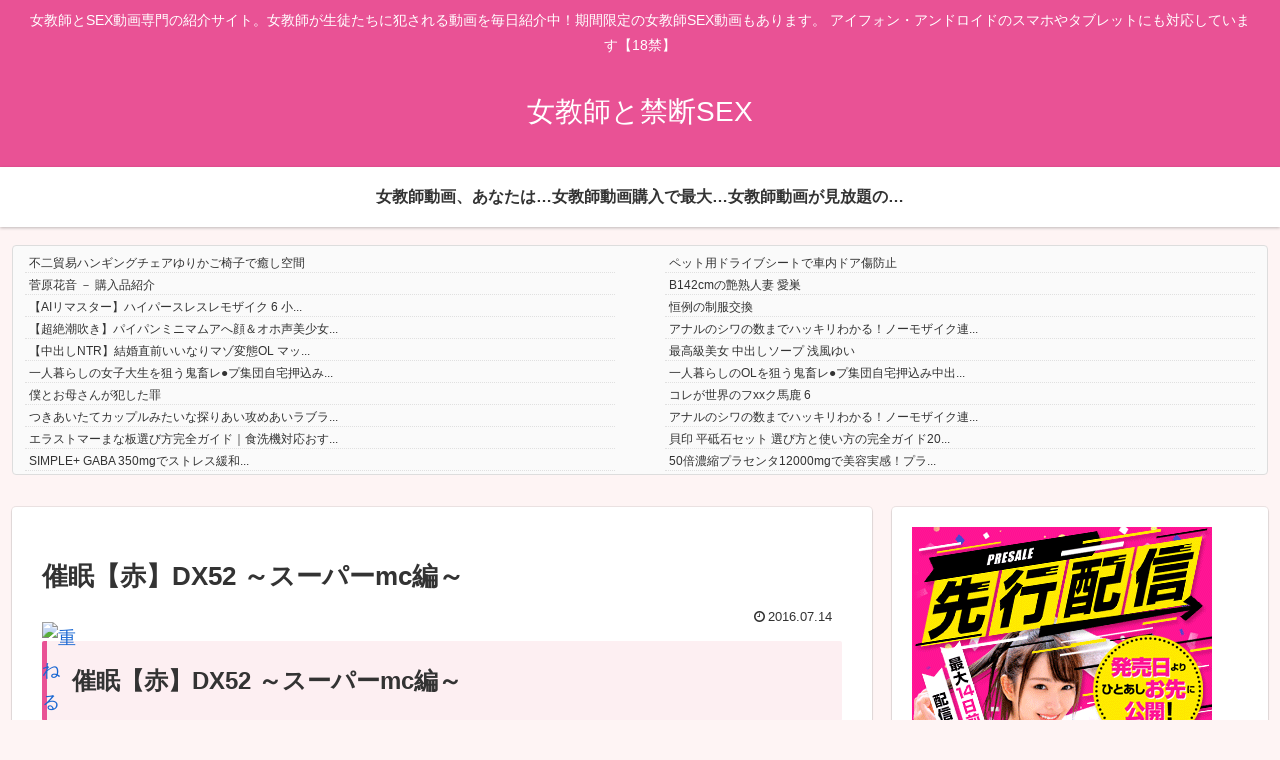

--- FILE ---
content_type: text/css
request_url: https://femaleteacher.averoline.com/wp-content/themes/cocoon-child-master/style.css?ver=6.8.3&fver=20251021061110
body_size: 726
content:
@charset "UTF-8";

/*!
Theme Name: Cocoon Child
Description: Cocoon専用の子テーマ
Theme URI: https://wp-cocoon.com/
Author: わいひら
Author URI: https://nelog.jp/
Template:   cocoon-master
Version:    1.1.3
*/

/************************************
** 子テーマ用のスタイルを書く
************************************/
/*必要ならばここにコードを書く*/
/* 横並び（交互表示）バージョン */
.external-posts {
    height: 230px;
    overflow-y: auto;
    border: 1px solid #ddd;
    padding: 8px 12px;
    background-color: #fafafa;
    font-size: 12px;
    line-height: 1.2;
    border-radius: 4px;
    
    /* Flexboxで横並び */
    display: flex;
    flex-wrap: wrap;
    justify-content: space-between;
}

.external-posts p {
    width: 48%; /* 2列で少し余白 */
    margin: 0 0 3px 0;
    padding: 2px 4px;
    border-bottom: 1px dotted #e0e0e0;
    box-sizing: border-box;
}

.external-posts a {
    text-decoration: none;
    color: #333;
    font-weight: 500;
    transition: color 0.2s;
    display: block;
    font-size: 12px;
}

.external-posts a:hover {
    color: #0073aa;
    text-decoration: underline;
}
/************************************
** レスポンシブデザイン用のメディアクエリ
************************************/
/*1023px以下*/
@media screen and (max-width: 1023px){
  /*必要ならばここにコードを書く*/
}

/*834px以下*/
@media screen and (max-width: 834px){
  /*必要ならばここにコードを書く*/
}

/*480px以下*/
@media screen and (max-width: 480px){
  /*必要ならばここにコードを書く*/
}
